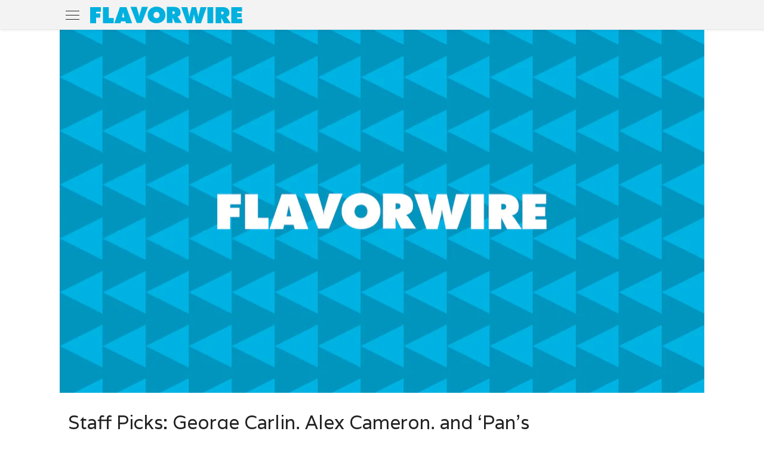

--- FILE ---
content_type: text/html
request_url: https://www.flavorwire.com/589878/staff-picks-george-carlin-alex-cameron-and-pans-labyrinth-inside-the-creation-of-a-modern-fairy-tale
body_size: 7437
content:
<!DOCTYPE html><html lang="en" prefix="og: http://ogp.me/ns#"><head><meta charset="utf-8"><meta name="viewport" content="width=device-width,initial-scale=1"><meta name="referrer" content="unsafe-url"><meta name="twitter:site" content="@flavorwire"><meta property="og:site_name" content="Flavorwire"><meta property="article:publisher" content="https://www.facebook.com/flavorwire"><link rel="apple-touch-icon" href="/assets/icon-ca7f8a6d76.png"><link rel="preconnect" href="https://imgix.bustle.com" crossorigin=""><link rel="preconnect" href="https://fonts.gstatic.com" crossorigin=""><link rel="stylesheet" href="https://fonts.googleapis.com/css?family=Alike|Varela&amp;display=swap"><link rel="preload" as="style" href="/assets/common-a5921d0d45.css"><link rel="preload" as="style" href="/assets/ArticlePostPage-927a8e3c08.css"><link rel="preload" as="script" href="/assets/main-6bdae669c4.js"><link rel="preload" as="script" href="/assets/vendors-3a9e12389f.js"><link rel="preload" as="script" href="/assets/ArticlePostPage-420ff5d921.js"><link rel="stylesheet" href="/assets/common-a5921d0d45.css"><link rel="stylesheet" href="/assets/ArticlePostPage-927a8e3c08.css"><title>Staff Picks: George Carlin, Alex Cameron, and ‘Pan’s Labyrinth: Inside the Creation of a Modern Fairy Tale’</title><link rel="canonical" href="https://www.flavorwire.com/589878/staff-picks-george-carlin-alex-cameron-and-pans-labyrinth-inside-the-creation-of-a-modern-fairy-tale"><meta name="description" content="Need a great book to read, album to listen to, or TV show to get hooked on? The Flavorwire team is here to help: in this weekly feature, our editorial staffers recommend the cultural object or experience they’ve enjoyed most in the past seven days.…"><meta property="og:url" content="https://www.flavorwire.com/589878/staff-picks-george-carlin-alex-cameron-and-pans-labyrinth-inside-the-creation-of-a-modern-fairy-tale"><meta property="og:type" content="article"><meta property="og:title" content="Staff Picks: George Carlin, Alex Cameron, and ‘Pan’s Labyrinth: Inside the Creation of a Modern Fairy Tale’"><meta property="og:description" content="Need a great book to read, album to listen to, or TV show to get hooked on? The Flavorwire team is here to help: in this weekly feature, our editorial staffers recommend the cultural object or experience they’ve enjoyed most in the past seven days.…"><script type="application/ld+json">[{"@type":"Article","@context":"https://schema.org","headline":"Staff Picks: George Carlin, Alex Cameron, and ‘Pan’s Labyrinth: Inside the Creation of a Modern Fairy Tale’","description":"Need a great book to read, album to listen to, or TV show to get hooked on? The Flavorwire team is here to help: in this weekly feature, our editorial staffers recommend the cultural object or experience they’ve enjoyed most in the past seven days.…","datePublished":"2016-09-21T19:24:22.000Z","dateModified":"2016-09-21T19:24:22.000Z","mainEntityOfPage":{"@type":"WebPage","@id":"https://www.flavorwire.com/589878/staff-picks-george-carlin-alex-cameron-and-pans-labyrinth-inside-the-creation-of-a-modern-fairy-tale"},"author":[{"@type":"Person","name":"Moze Halperin"}],"publisher":{"@type":"Organization","name":"Flavorwire","url":"https://www.flavorwire.com","logo":{"@type":"ImageObject","url":"/assets/logo-sdata-51fce5a0a2.png","width":"498","height":"60"}},"articleSection":"Default","creator":["Moze Halperin"],"keywords":[]},{"@context":"https://schema.org","@graph":[{"@type":"BreadcrumbList","itemListElement":[{"@type":"ListItem","position":1,"item":{"@type":"WebPage","@id":"https://www.flavorwire.com/default","name":"Default"}}]}]}]</script></head><body><div><input class="eJ_ TdG" id="navCheckbox" type="checkbox"><header class="qpa"><div class="emK"><div class="kqs"><label aria-haspopup="true" class="VuB Rol" for="navCheckbox"><div class="tod"></div><button aria-expanded="false" aria-label="menu" class="Cgk" type="button"></button></label><a class="OLZ" href="/" title="Flavorwire"></a><div class="Lrq"></div></div></div></header><article class="Bro"><div class="tlG"><div class="JOV"><div class="dVN"><div class="vxZ"><img srcset="https://imgix.bustle.com/uploads/image/2019/6/12/3b6814d9-65f3-4e79-95be-14a90d9ef8cb-flavorwire-triangles.png?w=480&amp;h=270&amp;fit=crop&amp;crop=faces&amp;auto=format%2Ccompress 480w, https://imgix.bustle.com/uploads/image/2019/6/12/3b6814d9-65f3-4e79-95be-14a90d9ef8cb-flavorwire-triangles.png?w=480&amp;h=270&amp;fit=crop&amp;crop=faces&amp;auto=format%2Ccompress&amp;q=50&amp;dpr=2 960w, https://imgix.bustle.com/uploads/image/2019/6/12/3b6814d9-65f3-4e79-95be-14a90d9ef8cb-flavorwire-triangles.png?w=1080&amp;h=608&amp;fit=crop&amp;crop=faces&amp;auto=format%2Ccompress 1080w, https://imgix.bustle.com/uploads/image/2019/6/12/3b6814d9-65f3-4e79-95be-14a90d9ef8cb-flavorwire-triangles.png?w=1080&amp;h=608&amp;fit=crop&amp;crop=faces&amp;auto=format%2Ccompress&amp;q=50&amp;dpr=2 2160w" sizes="(min-width:768px) 1080px, 480px" src="https://imgix.bustle.com/uploads/image/2019/6/12/3b6814d9-65f3-4e79-95be-14a90d9ef8cb-flavorwire-triangles.png?w=1080&amp;h=608&amp;fit=crop&amp;crop=faces&amp;auto=format%2Ccompress" alt="" class="Eds"></div></div><h1 class="Xwq">Staff Picks: George Carlin, Alex Cameron, and ‘Pan’s Labyrinth: Inside the Creation of a Modern Fairy Tale’</h1><div class="QBc CGb"><div class="Nnd"><div class="cuN"><div class="laD byline"><span>By </span><span class="Neu">Moze Halperin</span></div><div class="KET"><time datetime="2016-09-21T19:24:22.000Z">Sep. 21, 2016</time></div></div><div class="SVA"><span class="aHC">Share:</span><a href="https://www.facebook.com/sharer/sharer.php?u=https%3A%2F%2Fwww.flavorwire.com%2F589878%2Fstaff-picks-george-carlin-alex-cameron-and-pans-labyrinth-inside-the-creation-of-a-modern-fairy-tale%3Futm_term%3Dshare" title="Share" class="CIM" target="_blank" rel="noreferrer"><button class="pAJ ETQ zCc rLb"><span class="DhS"></span></button></a></div></div></div></div></div><div class="Ccq"><div data-adroot="" class="ykW Zku"><p>Need a great book to read, album to listen to, or TV show to get hooked on? The Flavorwire team is here to help: in this weekly feature, our editorial staffers recommend the cultural object or experience they’ve enjoyed most in the past seven days. Scroll through for our picks below.</p><figure class="weq"><div><div class="mKk" style="padding-top: 75%;"><div class="vxZ"><noscript><img srcset="https://imgix.bustle.com/flavorwire/2016/09/5b2da4aae9cab971b3089a3a5abf12df.jpg?w=349&amp;fit=max&amp;auto=format%2Ccompress 349w, https://imgix.bustle.com/flavorwire/2016/09/5b2da4aae9cab971b3089a3a5abf12df.jpg?w=349&amp;fit=max&amp;auto=format%2Ccompress&amp;q=50&amp;dpr=2 698w, https://imgix.bustle.com/flavorwire/2016/09/5b2da4aae9cab971b3089a3a5abf12df.jpg?w=646&amp;fit=max&amp;auto=format%2Ccompress 646w, https://imgix.bustle.com/flavorwire/2016/09/5b2da4aae9cab971b3089a3a5abf12df.jpg?w=646&amp;fit=max&amp;auto=format%2Ccompress&amp;q=50&amp;dpr=2 1292w" sizes="(min-width:768px) 646px, 349px" src="https://imgix.bustle.com/flavorwire/2016/09/5b2da4aae9cab971b3089a3a5abf12df.jpg?w=646&amp;fit=max&amp;auto=format%2Ccompress" alt class="Eds" /></noscript></div></div></div></figure><p><strong><a href="https://amzn.com/B01IUCL1E8" target="_blank" rel="noreferrer"><em>I Kinda Like It When a Lotta People Die</em> </a>by George Carlin</strong></p><p>The great Mr. Carlin had an HBO special bearing the <em>very </em>dark but decidedly #onbrand title <em>I Kinda Like It When a Lotta People Die</em> scheduled for November 2001. Then 9/11 happened, and even Carlin knew that title wasn’t gonna fly. So he rebranded it <em>Complaints and Grievances</em>, reworked much of the material, and that was that. But after his death in 2008, recordings of his Las Vegas shows on 9/9 and 9/10 were unearthed, and those comprise the bulk of this release – along with a much earlier version of the title track, from June of that year. Also included are a very early home recording and interviews with collaborators, which feel like the padding that they are (why should posthumous comedy recordings be any different than those of pop stars?). In fact, an a la carte mp3 purchase will probably do the trick; I’d recommend tracks 1, 2, 5, 6, 7, and 10, and even those basically amount to a comedian’s notebook, less for casual admirers than for hardcore comedy and Carlin fans. But the best of those tracks (2 and 7) are a forceful reminder of the power of Carlin’s voice, and the specific kind of truth to power that he spoke (which is too often twisted by lesser imitators into a free pass to say any stupid fuckin’ thing onstage). — <em>Jason Bailey, Film Editor </em></p><p><strong>Sandy Pussy — <em>Sandy Pussy</em></strong></p><p>A friend recently put out a call on Facebook for “weird dark psychedelic surf rock,” and the ensuing conversation reminded me of a band who were pretty much the embodiment of that description. Step forward LA’s sadly defunct <strong>Sandy Pussy</strong>, a band whose name is nobody’s idea of a good time but whose music is another thing entirely — it’s… well, it’s weird dark psychedelic surf rock, basically. Their debut album is like Dick Dale joining Kyuss, which is pretty much exactly as awesome as it sounds — the music has the breezy, reverb-laden melodies that make surf rock instantly recognizable, but they’re married to a whole lot of sludgy distortion and a bottom end that’s more “approaching tsunami” than it is “perfect tube, dude!” Sadly, Sandy Pussy are no longer a functioning band — they’ve evolved into another project called <a href="https://jellyy.bandcamp.com/releases" target="_blank" rel="noreferrer">Jellyy</a>, which is still weird psychedelic surf rock, but lacks the dark element that made Sandy Pussy so compelling. — <em>Tom Hawking, Editor-in-Chief</em></p><figure class="weq"><div><div class="mKk" style="padding-top: 75%;"><div class="vxZ"><noscript><img srcset="https://imgix.bustle.com/flavorwire/2016/09/guillermo-del-toros-pans-labyrinth-inside-the-creation-of-a-modern-fairy-tale-1.jpg?w=349&amp;fit=max&amp;auto=format%2Ccompress 349w, https://imgix.bustle.com/flavorwire/2016/09/guillermo-del-toros-pans-labyrinth-inside-the-creation-of-a-modern-fairy-tale-1.jpg?w=349&amp;fit=max&amp;auto=format%2Ccompress&amp;q=50&amp;dpr=2 698w, https://imgix.bustle.com/flavorwire/2016/09/guillermo-del-toros-pans-labyrinth-inside-the-creation-of-a-modern-fairy-tale-1.jpg?w=646&amp;fit=max&amp;auto=format%2Ccompress 646w, https://imgix.bustle.com/flavorwire/2016/09/guillermo-del-toros-pans-labyrinth-inside-the-creation-of-a-modern-fairy-tale-1.jpg?w=646&amp;fit=max&amp;auto=format%2Ccompress&amp;q=50&amp;dpr=2 1292w" sizes="(min-width:768px) 646px, 349px" src="https://imgix.bustle.com/flavorwire/2016/09/guillermo-del-toros-pans-labyrinth-inside-the-creation-of-a-modern-fairy-tale-1.jpg?w=646&amp;fit=max&amp;auto=format%2Ccompress" alt class="Eds" /></noscript></div></div></div></figure><p><em><strong>Pan’s Labyrinth: Inside the Creation of a Modern Fairy Tale</strong></em></p><p>I’ve been flipping through Guillermo del Toro’s <a href="https://www.amazon.com/Guillermo-del-Toros-Pans-Labyrinth/dp/006243389X/ref=flavorpill0e-20" target="_blank" rel="noreferrer"><em>Pan’s Labyrinth: Inside the Creation of a Modern Fairy Tale</em> from Harper, available on October 18</a>. The book’s design is worthy of Del Toro’s fantastical film, with flip-up inserts that feature notes, storyboards, artwork, and other curious things. And, hello lovely embossed cover. You also get behind-the-scenes interviews with major cast and crew. It’s a nice supplement to the Del Toro exhibit at the Los Angeles County Museum of Art, which is on my list of things to see next week (and runs through November 27). — <em>Alison Nastasi, Weekend Editor</em></p><p><strong>Alex Cameron</strong></p><p>I wasn’t at all surprised by my enjoyment of the Angel Olsen concert last Sunday at Warsaw — the Polish National Home turned rock venue in Greenpoint; <a href="http://flavorwire.com/588464/regardless-of-genre-hopping-and-pop-production-angel-olsens-my-woman-is-not-an-album-about-drastic-change" target="_blank" rel="noreferrer"><em>My Woman </em>is exquisite, and the concert largely followed suit</a>. The bigger surprise was the rare presence of an indelible — yeah, that’s perhaps the best word for him — opening act, Alex Cameron. Cameron, whose work I’d never heard and morphing face I’d never seen (you can see on the album cover for <em>Jumping the Shark</em> that the young Australian musician sports latex wrinkles, or sometimes pock-marks, or sometimes scars — though since the release of the album, he’s retired the prosthetics that you can also see in his music videos) appeared onstage in the gilded/dilapidated ballroom looking himself pretty gilded and dilapidated. (The <em>Guardian</em> <a href="https://www.theguardian.com/music/2016/aug/19/alex-cameron-sad-synthpop-jumping-the-shark" target="_blank" rel="noreferrer">called him a Lynchian cabaret act, and he couldn’t have a better venue for it</a>.) He sported a silver suit and a persona’s life’s worth of failures.</p><p>With emphatically weird dance moves rife with creepy eroticism, he began singing over his thin ’80s drum machine instrumentation, accompanied only by a saxophonist named Roy Molloy who refers to himself as “<a href="https://twitter.com/MarvelousCrane?ref_src=twsrc%5Egoogle%7Ctwcamp%5Eserp%7Ctwgr%5Eauthor" target="_blank" rel="noreferrer">Alex Cameron’s business partner</a>.” Following the concert, I began to get into <em>Jumping the Shark</em>, and its treasure trove of characters trying to sing out their hardships with nothing but Cameron’s echoing baritone and a limited, simplistic vocabulary of pre-fab beats and synths. The track featured above — “The Comeback” — says it all, seeing Cameron voicing the complaints of a washed up variety show host whose show’s been cancelled. Its cartoon archetypes coupled with the deadpan with which those archetypes deliver lyrics lead to hilarious verses like: “Ahmed, my lawyer, he said you can’t do this/Ahmed wears a suit and tie/Come on, Ahmed’s legit/He’s comin’ at you like a paralegal nightmare/I got him stayin’ up at the Ritz/We’re gonna get my show back.” I hope this shtick sticks. — <em>Moze Halperin, Associate Editor</em></p><figure class="weq"><div><div class="mKk" style="padding-top: 75%;"><div class="vxZ"><noscript><img srcset="https://imgix.bustle.com/flavorwire/2016/09/shutterstock_321867665.jpg?w=349&amp;fit=max&amp;auto=format%2Ccompress 349w, https://imgix.bustle.com/flavorwire/2016/09/shutterstock_321867665.jpg?w=349&amp;fit=max&amp;auto=format%2Ccompress&amp;q=50&amp;dpr=2 698w, https://imgix.bustle.com/flavorwire/2016/09/shutterstock_321867665.jpg?w=646&amp;fit=max&amp;auto=format%2Ccompress 646w, https://imgix.bustle.com/flavorwire/2016/09/shutterstock_321867665.jpg?w=646&amp;fit=max&amp;auto=format%2Ccompress&amp;q=50&amp;dpr=2 1292w" sizes="(min-width:768px) 646px, 349px" src="https://imgix.bustle.com/flavorwire/2016/09/shutterstock_321867665.jpg?w=646&amp;fit=max&amp;auto=format%2Ccompress" alt class="Eds" /></noscript></div></div></div></figure><p><strong>Recent Investigative Reporting on Trump</strong></p><p>My staff pick is the investigative reporting on Trump that has been <a href="http://www.mediamatters.org/blog/2016/09/18/sunday-news-shows-omit-coverage-trump-foundation-investigation-conflicts-interest/213172" target="_blank" rel="noreferrer">overshadowed </a>by Brangelina’s breakup and Weinergate, part one million. Like<a href="https://www.washingtonpost.com/politics/trump-used-258000-from-his-charity-to-settle-legal-problems/2016/09/20/adc88f9c-7d11-11e6-ac8e-cf8e0dd91dc7_story.html" target="_blank" rel="noreferrer"> this piece in the <em>Washington Post </em>by David A. Fahrenthold</a>, about the Trump Foundation’s horrible misuse of funds:</p><blockquote class="_BC">Donald Trump spent more than a quarter-million dollars from his charitable foundation to settle lawsuits that involved the billionaire’s for-profit businesses, according to interviews and a review of legal documents.</blockquote><p><a href="http://www.newsweek.com/2016/09/23/donald-trump-foreign-business-deals-national-security-498081.html" target="_blank" rel="noreferrer">Or this one, by Newsweek’s Kurt Eichenwald, about the super-shady Trump Organization</a>:</p><blockquote class="_BC">A close examination by Newsweek of the Trump Organization, including confidential interviews with business executives and some of its international partners, reveals an enterprise with deep ties to global financiers, foreign politicians and even criminals… If Trump moves into the White House and his family continues to receive any benefit from the company, during or even after his presidency, almost every foreign policy decision he makes will raise serious conflicts of interest and ethical quagmires.</blockquote><p>It’s all juicy, must-read stuff, yet it seems not to make a dent in the conversation. The frustration many people are feeling that nothing that’s uncovered about Trump can harm his image is reflected in the series of rick-roll type tweets that<a href="http://www.cjr.org/analysis/brangelina_trump_twitter.php?utm_content=buffercaef9&amp;utm_medium=social&amp;utm_source=twitter.com&amp;utm_campaign=buffer" target="_blank" rel="noreferrer"> purported to be about Brangelina but actually linked back to this story</a>. — <em>Sarah Seltzer, Deputy Editor</em></p></div></div></article><div class="JqV"><input class="eJ_ wps" id="navCheckbox" type="checkbox"><label class="zwT Ujz" for="navCheckbox"></label><nav class="zwX"><div class="XqE"><label class="VuB BxC" for="navCheckbox"><button aria-label="close nav" class="Cgk" type="button"></button></label><div class="EGw"><a href="/art" class="RFP">Art</a><a href="/books" class="RFP">Books</a><a href="/film" class="RFP">Film</a><a href="/music" class="RFP">Music</a><a href="/tv" class="RFP">TV</a></div><div class="EGw"><div class="Amc">Company</div><a href="https://www.bdg.com" class="RFP" target="_blank" rel="noreferrer">About</a><a href="https://www.bdg.com/contact" class="RFP" target="_blank" rel="noreferrer">Contact</a><a href="/terms" class="RFP">Terms</a><a href="/privacy" class="RFP">Privacy</a></div><div class="EGw SVT"><div><div class="Amc">Connect With Flavorwire</div><div><a href="https://www.facebook.com/flavorwire/" title="Facebook" target="_blank" rel="noreferrer" class="eaq"><i class="rOY MQj"></i></a><a href="https://twitter.com/flavorwire" title="Twitter" target="_blank" rel="noreferrer" class="eaq"><i class="rOY PGz"></i></a><a href="https://www.pinterest.com/Flavorwire/" title="Pinterest" target="_blank" rel="noreferrer" class="eaq"><i class="rOY JNN"></i></a><a href="https://flavorwire.tumblr.com/" title="Tumblr" target="_blank" rel="noreferrer" class="eaq"><i class="rOY UZY"></i></a><a href="https://www.instagram.com/flavorwire/" title="Instagram" target="_blank" rel="noreferrer" class="eaq"><i class="rOY wWk"></i></a></div></div><div class="dho"></div></div></div></nav></div></div><script id="__INITIAL_STATE__" type="application/json" data-key="-1671978934">{"site":{"name":"FLAVORWIRE","contentByPath":{"type":"ArticlePost","__typename":"ArticlePost","id":"18034176","title":"Staff Picks: George Carlin, Alex Cameron, and ‘Pan’s Labyrinth: Inside the Creation of a Modern Fairy Tale’","metaTitle":null,"path":"/589878/staff-picks-george-carlin-alex-cameron-and-pans-labyrinth-inside-the-creation-of-a-modern-fairy-tale","url":"https://www.flavorwire.com/589878/staff-picks-george-carlin-alex-cameron-and-pans-labyrinth-inside-the-creation-of-a-modern-fairy-tale","canonicalUrl":"https://www.flavorwire.com/589878/staff-picks-george-carlin-alex-cameron-and-pans-labyrinth-inside-the-creation-of-a-modern-fairy-tale","sponsored":false,"region":"US","firstPublishedAt":1474485862000,"publishedAt":1474485862000,"amp":false,"metaImage":null,"vertical":{"slug":"default","name":"Default"},"tags":[],"categoryConnection":{"nodes":[]},"showAuthors":true,"authorConnection":{"nodes":[{"id":"18027045","name":"Moze Halperin","path":null,"twitter":null,"primaryMedia":null}]},"clipTitle":"","nsfaLevel":"LOW","updatedAt":1620156204707,"bodies":[{"version":"0.3.1","atoms":[],"cards":[["image-card",{"_v":1,"key":"flavorwire/2016/09/5b2da4aae9cab971b3089a3a5abf12df.jpg","legacyFlavorwireId":"589879","id":"18636653"}],["image-card",{"_v":1,"key":"flavorwire/2016/09/guillermo-del-toros-pans-labyrinth-inside-the-creation-of-a-modern-fairy-tale-1.jpg","legacyFlavorwireId":"589881","id":"18636700"}],["image-card",{"_v":1,"key":"flavorwire/2016/09/shutterstock_321867665.jpg","legacyFlavorwireId":"589885","id":"18636745"}]],"markups":[["strong"],["a",["href","https://amzn.com/B01IUCL1E8"]],["em"],["a",["href","https://jellyy.bandcamp.com/releases"]],["a",["href","https://www.amazon.com/Guillermo-del-Toros-Pans-Labyrinth/dp/006243389X/ref=flavorpill0e-20"]],["a",["href","http://flavorwire.com/588464/regardless-of-genre-hopping-and-pop-production-angel-olsens-my-woman-is-not-an-album-about-drastic-change"]],["a",["href","https://www.theguardian.com/music/2016/aug/19/alex-cameron-sad-synthpop-jumping-the-shark"]],["a",["href","https://twitter.com/MarvelousCrane?ref_src=twsrc%5Egoogle%7Ctwcamp%5Eserp%7Ctwgr%5Eauthor"]],["a",["href","http://www.mediamatters.org/blog/2016/09/18/sunday-news-shows-omit-coverage-trump-foundation-investigation-conflicts-interest/213172"]],["a",["href","https://www.washingtonpost.com/politics/trump-used-258000-from-his-charity-to-settle-legal-problems/2016/09/20/adc88f9c-7d11-11e6-ac8e-cf8e0dd91dc7_story.html"]],["a",["href","http://www.newsweek.com/2016/09/23/donald-trump-foreign-business-deals-national-security-498081.html"]],["a",["href","http://www.cjr.org/analysis/brangelina_trump_twitter.php?utm_content=buffercaef9\u0026utm_medium=social\u0026utm_source=twitter.com\u0026utm_campaign=buffer"]]],"sections":[[1,"p",[[0,[],0,"Need a great book to read, album to listen to, or TV show to get hooked on? The Flavorwire team is here to help: in this weekly feature, our editorial staffers recommend the cultural object or experience they’ve enjoyed most in the past seven days. Scroll through for our picks below."]]],[10,0],[1,"p",[[0,[0,1,2],1,"I Kinda Like It When a Lotta People Die"],[0,[],1," "],[0,[],1,"by George Carlin"]]],[1,"p",[[0,[],0,"The great Mr. Carlin had an HBO special bearing the "],[0,[2],1,"very "],[0,[],0,"dark but decidedly #onbrand title "],[0,[2],1,"I Kinda Like It When a Lotta People Die"],[0,[],0," scheduled for November 2001. Then 9/11 happened, and even Carlin knew that title wasn’t gonna fly. So he rebranded it "],[0,[2],1,"Complaints and Grievances"],[0,[],0,", reworked much of the material, and that was that. But after his death in 2008, recordings of his Las Vegas shows on 9/9 and 9/10 were unearthed, and those comprise the bulk of this release – along with a much earlier version of the title track, from June of that year. Also included are a very early home recording and interviews with collaborators, which feel like the padding that they are (why should posthumous comedy recordings be any different than those of pop stars?). In fact, an a la carte mp3 purchase will probably do the trick; I’d recommend tracks 1, 2, 5, 6, 7, and 10, and even those basically amount to a comedian’s notebook, less for casual admirers than for hardcore comedy and Carlin fans. But the best of those tracks (2 and 7) are a forceful reminder of the power of Carlin’s voice, and the specific kind of truth to power that he spoke (which is too often twisted by lesser imitators into a free pass to say any stupid fuckin’ thing onstage). — "],[0,[2],1,"Jason Bailey, Film Editor "]]],[1,"p",[[0,[0],0,"Sandy Pussy — "],[0,[2],2,"Sandy Pussy"]]],[1,"p",[[0,[],0,"A friend recently put out a call on Facebook for “weird dark psychedelic surf rock,” and the ensuing conversation reminded me of a band who were pretty much the embodiment of that description. Step forward LA’s sadly defunct "],[0,[0],1,"Sandy Pussy"],[0,[],0,", a band whose name is nobody’s idea of a good time but whose music is another thing entirely — it’s… well, it’s weird dark psychedelic surf rock, basically. Their debut album is like Dick Dale joining Kyuss, which is pretty much exactly as awesome as it sounds — the music has the breezy, reverb-laden melodies that make surf rock instantly recognizable, but they’re married to a whole lot of sludgy distortion and a bottom end that’s more “approaching tsunami” than it is “perfect tube, dude!” Sadly, Sandy Pussy are no longer a functioning band — they’ve evolved into another project called "],[0,[3],1,"Jellyy"],[0,[],0,", which is still weird psychedelic surf rock, but lacks the dark element that made Sandy Pussy so compelling. — "],[0,[2],1,"Tom Hawking, Editor-in-Chief"]]],[10,1],[1,"p",[[0,[2,0],2,"Pan’s Labyrinth: Inside the Creation of a Modern Fairy Tale"]]],[1,"p",[[0,[],0,"I’ve been flipping through Guillermo del Toro’s "],[0,[4,2],1,"Pan’s Labyrinth: Inside the Creation of a Modern Fairy Tale"],[0,[],1," from Harper, available on October 18"],[0,[],0,". The book’s design is worthy of Del Toro’s fantastical film, with flip-up inserts that feature notes, storyboards, artwork, and other curious things. And, hello lovely embossed cover. You also get behind-the-scenes interviews with major cast and crew. It’s a nice supplement to the Del Toro exhibit at the Los Angeles County Museum of Art, which is on my list of things to see next week (and runs through November 27). — "],[0,[2],1,"Alison Nastasi, Weekend Editor"]]],[1,"p",[[0,[0],1,"Alex Cameron"]]],[1,"p",[[0,[],0,"I wasn’t at all surprised by my enjoyment of the Angel Olsen concert last Sunday at Warsaw — the Polish National Home turned rock venue in Greenpoint; "],[0,[5,2],1,"My Woman "],[0,[],1,"is exquisite, and the concert largely followed suit"],[0,[],0,". The bigger surprise was the rare presence of an indelible — yeah, that’s perhaps the best word for him — opening act, Alex Cameron. Cameron, whose work I’d never heard and morphing face I’d never seen (you can see on the album cover for "],[0,[2],1,"Jumping the Shark"],[0,[],0," that the young Australian musician sports latex wrinkles, or sometimes pock-marks, or sometimes scars — though since the release of the album, he’s retired the prosthetics that you can also see in his music videos) appeared onstage in the gilded/dilapidated ballroom looking himself pretty gilded and dilapidated. (The "],[0,[2],1,"Guardian"],[0,[],0," "],[0,[6],1,"called him a Lynchian cabaret act, and he couldn’t have a better venue for it"],[0,[],0,".) He sported a silver suit and a persona’s life’s worth of failures."]]],[1,"p",[[0,[],0,"With emphatically weird dance moves rife with creepy eroticism, he began singing over his thin ’80s drum machine instrumentation, accompanied only by a saxophonist named Roy Molloy who refers to himself as “"],[0,[7],1,"Alex Cameron’s business partner"],[0,[],0,".” Following the concert, I began to get into "],[0,[2],1,"Jumping the Shark"],[0,[],0,", and its treasure trove of characters trying to sing out their hardships with nothing but Cameron’s echoing baritone and a limited, simplistic vocabulary of pre-fab beats and synths. The track featured above — “The Comeback” — says it all, seeing Cameron voicing the complaints of a washed up variety show host whose show’s been cancelled. Its cartoon archetypes coupled with the deadpan with which those archetypes deliver lyrics lead to hilarious verses like: “Ahmed, my lawyer, he said you can’t do this/Ahmed wears a suit and tie/Come on, Ahmed’s legit/He’s comin’ at you like a paralegal nightmare/I got him stayin’ up at the Ritz/We’re gonna get my show back.” I hope this shtick sticks. — "],[0,[2],1,"Moze Halperin, Associate Editor"]]],[10,2],[1,"p",[[0,[0],1,"Recent Investigative Reporting on Trump"]]],[1,"p",[[0,[],0,"My staff pick is the investigative reporting on Trump that has been "],[0,[8],1,"overshadowed "],[0,[],0,"by Brangelina’s breakup and Weinergate, part one million. Like"],[0,[9],0," this piece in the "],[0,[2],1,"Washington Post "],[0,[],1,"by David A. Fahrenthold"],[0,[],0,", about the Trump Foundation’s horrible misuse of funds:"]]],[1,"blockquote",[[0,[],0,"Donald Trump spent more than a quarter-million dollars from his charitable foundation to settle lawsuits that involved the billionaire’s for-profit businesses, according to interviews and a review of legal documents."]]],[1,"p",[[0,[10],1,"Or this one, by Newsweek’s Kurt Eichenwald, about the super-shady Trump Organization"],[0,[],0,":"]]],[1,"blockquote",[[0,[],0,"A close examination by Newsweek of the Trump Organization, including confidential interviews with business executives and some of its international partners, reveals an enterprise with deep ties to global financiers, foreign politicians and even criminals… If Trump moves into the White House and his family continues to receive any benefit from the company, during or even after his presidency, almost every foreign policy decision he makes will raise serious conflicts of interest and ethical quagmires."]]],[1,"p",[[0,[],0,"It’s all juicy, must-read stuff, yet it seems not to make a dent in the conversation. The frustration many people are feeling that nothing that’s uncovered about Trump can harm his image is reflected in the series of rick-roll type tweets that"],[0,[11],1," purported to be about Brangelina but actually linked back to this story"],[0,[],0,". — "],[0,[2],1,"Sarah Seltzer, Deputy Editor"]]]]}],"summary":"Need a great book to read, album to listen to, or TV show to get hooked on? The Flavorwire team is here to help: in this weekly feature, our editorial staffers recommend the cultural object or experience they’ve enjoyed most in the past seven days.…","dek":"","nofollow":false,"noindex":false,"hasAmazonLinks":true,"primaryMedia":null}}}</script><script defer="" src="/assets/main-6bdae669c4.js"></script><script defer="" src="/assets/vendors-3a9e12389f.js"></script><script defer="" src="/assets/ArticlePostPage-420ff5d921.js"></script></body></html>